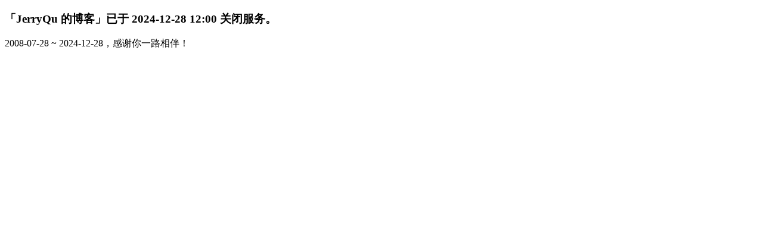

--- FILE ---
content_type: text/html; charset=utf-8
request_url: https://imququ.com/post/document-scrollingelement-in-chrome.html
body_size: 54
content:
<!doctype html>
<html lang="zh-CN">
<head>
	<meta charset="utf-8" />
	<meta name="viewport" content="width=device-width, initial-scale=1.0, maximum-scale=1.0, user-scalable=no">
    <link rel="icon" href="./favicon.ico">
	<title>JerryQu 的博客</title>
</head>
<body>
<h3>「JerryQu 的博客」已于 2024-12-28 12:00 关闭服务。</h3>
<p>2008-07-28 ~ 2024-12-28，感谢你一路相伴！</p>
</body>
</html>